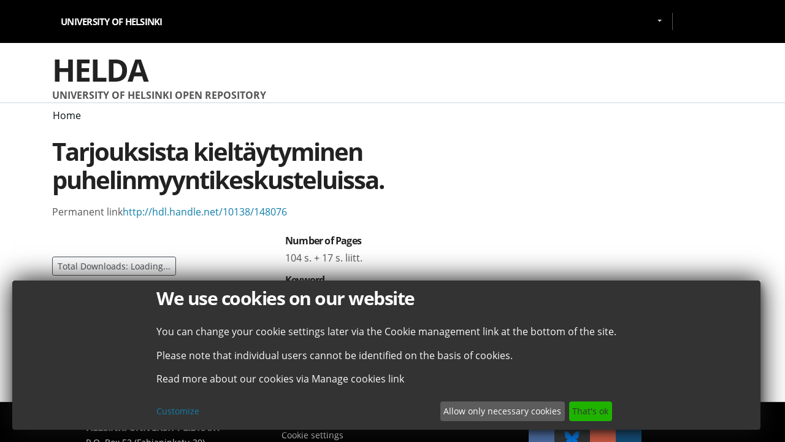

--- FILE ---
content_type: application/javascript; charset=UTF-8
request_url: https://helda.helsinki.fi/5641.f43afadd05ac3bc1.js
body_size: 5265
content:
"use strict";(self.webpackChunkdspace_angular=self.webpackChunkdspace_angular||[]).push([[5641],{15641:(L,o,_)=>{_.r(o),_.d(o,{MediaViewerComponent:()=>D});var m=_(21495),e=_(98678),r=_(35103),d=_(20196),p=_(22241),c=_(87657),l=_(56790),g=_(41966),s=_(96342);function f(n,a){1&n&&(e.\u0275\u0275element(0,"ds-themed-loading",4),e.\u0275\u0275pipe(1,"translate")),2&n&&(e.\u0275\u0275propertyInterpolate("message",e.\u0275\u0275pipeBind1(1,2,"loading.default")),e.\u0275\u0275property("showMessage",!1))}function v(n,a){if(1&n&&(e.\u0275\u0275element(0,"ds-themed-media-viewer-video",9),e.\u0275\u0275pipe(1,"async")),2&n){const t=e.\u0275\u0275nextContext(5).ngVar,i=e.\u0275\u0275nextContext();e.\u0275\u0275property("medias",t)("captions",e.\u0275\u0275pipeBind1(1,2,i.captions$))}}function C(n,a){if(1&n&&e.\u0275\u0275element(0,"ds-themed-media-viewer-image",10),2&n){const t=e.\u0275\u0275nextContext(5).ngVar;e.\u0275\u0275property("images",t)}}function u(n,a){1&n&&e.\u0275\u0275elementContainer(0)}function x(n,a){if(1&n&&(e.\u0275\u0275elementContainerStart(0),e.\u0275\u0275template(1,v,2,4,"ds-themed-media-viewer-video",7),e.\u0275\u0275template(2,C,1,1,"ds-themed-media-viewer-image",8),e.\u0275\u0275template(3,u,1,0,"ng-container",6),e.\u0275\u0275elementContainerEnd()),2&n){const t=a.ngVar,i=e.\u0275\u0275nextContext().ngVar;e.\u0275\u0275nextContext(3);const P=e.\u0275\u0275reference(4);e.\u0275\u0275advance(1),e.\u0275\u0275property("ngIf",i),e.\u0275\u0275advance(1),e.\u0275\u0275property("ngIf",t),e.\u0275\u0275advance(1),e.\u0275\u0275property("ngIf",t||i)("ngIfElse",P)}}function h(n,a){if(1&n&&(e.\u0275\u0275elementContainerStart(0),e.\u0275\u0275template(1,x,4,4,"ng-container",0),e.\u0275\u0275elementContainerEnd()),2&n){const t=e.\u0275\u0275nextContext(3).ngVar,i=e.\u0275\u0275nextContext();e.\u0275\u0275advance(1),e.\u0275\u0275property("ngVar",i.mediaOptions.image&&"image"===(null==t[0]?null:t[0].format))}}const w=function(){return["audio","video"]};function M(n,a){if(1&n&&(e.\u0275\u0275elementContainerStart(0),e.\u0275\u0275template(1,h,2,1,"ng-container",0),e.\u0275\u0275elementContainerEnd()),2&n){const t=e.\u0275\u0275nextContext(2).ngVar,i=e.\u0275\u0275nextContext();e.\u0275\u0275advance(1),e.\u0275\u0275property("ngVar",i.mediaOptions.video&&e.\u0275\u0275pureFunction0(1,w).includes(null==t[0]?null:t[0].format))}}function E(n,a){if(1&n&&(e.\u0275\u0275elementStart(0,"div",5),e.\u0275\u0275template(1,M,2,2,"ng-container",6),e.\u0275\u0275elementEnd()),2&n){const t=e.\u0275\u0275nextContext().ngVar,i=e.\u0275\u0275reference(4);e.\u0275\u0275advance(1),e.\u0275\u0275property("ngIf",t.length>0)("ngIfElse",i)}}function I(n,a){if(1&n&&e.\u0275\u0275element(0,"ds-themed-media-viewer-image",14),2&n){const t=e.\u0275\u0275nextContext().$implicit,i=e.\u0275\u0275nextContext(3);e.\u0275\u0275property("image",(null==t?null:t._links.content.href)||i.thumbnailPlaceholder)("preview",!1)}}function V(n,a){if(1&n&&e.\u0275\u0275element(0,"ds-thumbnail",15),2&n){const t=e.\u0275\u0275nextContext().$implicit;e.\u0275\u0275property("thumbnail",t)}}function y(n,a){if(1&n&&(e.\u0275\u0275elementContainerStart(0),e.\u0275\u0275template(1,I,1,2,"ds-themed-media-viewer-image",12),e.\u0275\u0275template(2,V,1,1,"ds-thumbnail",13),e.\u0275\u0275elementContainerEnd()),2&n){const t=e.\u0275\u0275nextContext(3);e.\u0275\u0275advance(1),e.\u0275\u0275property("ngIf",t.mediaOptions.image&&t.mediaOptions.video),e.\u0275\u0275advance(1),e.\u0275\u0275property("ngIf",!(t.mediaOptions.image&&t.mediaOptions.video))}}function O(n,a){if(1&n&&(e.\u0275\u0275template(0,y,3,2,"ng-container",11),e.\u0275\u0275pipe(1,"async")),2&n){const t=e.\u0275\u0275nextContext(2);let i;e.\u0275\u0275property("ngIf",null==(i=e.\u0275\u0275pipeBind1(1,1,t.thumbnailsRD$))||null==i.payload?null:i.payload.page[0])}}function T(n,a){if(1&n&&(e.\u0275\u0275elementContainerStart(0),e.\u0275\u0275template(1,f,2,4,"ds-themed-loading",1),e.\u0275\u0275template(2,E,2,2,"div",2),e.\u0275\u0275template(3,O,2,3,"ng-template",null,3,e.\u0275\u0275templateRefExtractor),e.\u0275\u0275elementContainerEnd()),2&n){const t=e.\u0275\u0275nextContext();e.\u0275\u0275advance(1),e.\u0275\u0275property("ngIf",t.isLoading),e.\u0275\u0275advance(1),e.\u0275\u0275property("ngIf",!t.isLoading)}}let D=(()=>{class n extends m.MediaViewerComponent{}return n.\u0275fac=function(){let a;return function(i){return(a||(a=e.\u0275\u0275getInheritedFactory(n)))(i||n)}}(),n.\u0275cmp=e.\u0275\u0275defineComponent({type:n,selectors:[["ds-media-viewer"]],features:[e.\u0275\u0275InheritDefinitionFeature],decls:2,vars:3,consts:[[4,"ngVar"],[3,"message","showMessage",4,"ngIf"],["class","media-viewer",4,"ngIf"],["showThumbnail",""],[3,"message","showMessage"],[1,"media-viewer"],[4,"ngIf","ngIfElse"],[3,"medias","captions",4,"ngIf"],[3,"images",4,"ngIf"],[3,"medias","captions"],[3,"images"],[4,"ngIf"],[3,"image","preview",4,"ngIf"],[3,"thumbnail",4,"ngIf"],[3,"image","preview"],[3,"thumbnail"]],template:function(t,i){1&t&&(e.\u0275\u0275template(0,T,5,2,"ng-container",0),e.\u0275\u0275pipe(1,"async")),2&t&&e.\u0275\u0275property("ngVar",e.\u0275\u0275pipeBind1(1,1,i.mediaList$))},dependencies:[r.O5,d.Z,p._,c.Z,l.ThumbnailComponent,g.g,r.Ov,s.X$]}),n})()}}]);